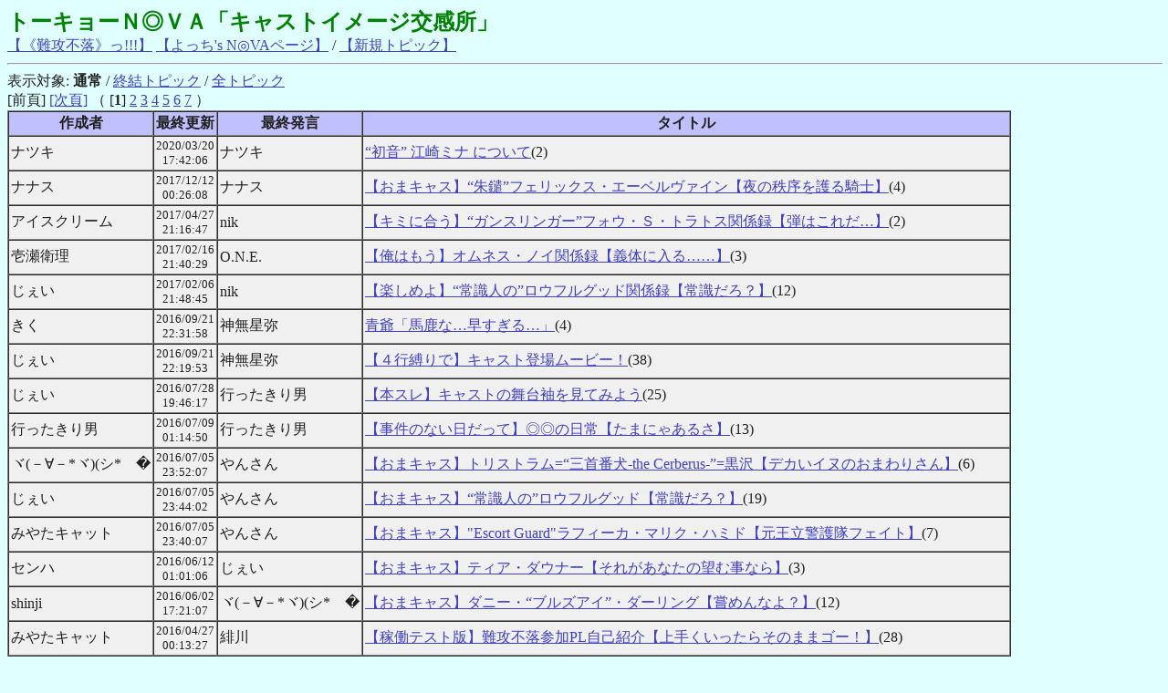

--- FILE ---
content_type: text/html
request_url: http://navyleague.sakura.ne.jp/lounge/char_img.php?REQ=list&PAGE=1&r=3996
body_size: 20054
content:
<html>

<head>
	<meta name="ROBOTS" content="NOINDEX">
	<meta name="ROBOTS" content="NOFOLLOW">
	<meta http-equiv="Content-Type" content="text/html;CHARSET=EUC-JP">
	<title>[phpLounge] トピック一覧【トーキョーＮ◎ＶＡ「キャストイメージ交感所」】</title>
</head>

<body text="#202020" bgcolor="#e0ffff" link="#4040c0" vlink="#4040c0" alink="#4040c0">
<font size="+2"><font color="#008000"><b>トーキョーＮ◎ＶＡ「キャストイメージ交感所」</b></font></font><br>
<a href="http://www.huraku.com/">【《難攻不落》っ!!!】</a>
<a href="http://navyleague.jp/nova/">【よっち's N◎VAページ】</a>
 / <a href="https://navyleague.sakura.ne.jp/lounge/char_img.php?REQ=newform&r=9807">【新規トピック】</a><br>
<hr width="100%">
表示対象: <b>通常</b>
/
<a href="http://navyleague.sakura.ne.jp/lounge/char_img.php?REQ=list&amp;FIL=comp&amp;r=9597">終結トピック</a>
/
<a href="http://navyleague.sakura.ne.jp/lounge/char_img.php?REQ=list&amp;FIL=all&amp;r=7715">全トピック</a>
<br>
[前頁]
<a href="http://navyleague.sakura.ne.jp/lounge/char_img.php?REQ=list&amp;PAGE=2&amp;r=6621">[次頁]</a> （
[<b>1</b>]
<a href="http://navyleague.sakura.ne.jp/lounge/char_img.php?REQ=list&amp;PAGE=2&amp;r=1330">2</a>
<a href="http://navyleague.sakura.ne.jp/lounge/char_img.php?REQ=list&amp;PAGE=3&amp;r=2317">3</a>
<a href="http://navyleague.sakura.ne.jp/lounge/char_img.php?REQ=list&amp;PAGE=4&amp;r=8491">4</a>
<a href="http://navyleague.sakura.ne.jp/lounge/char_img.php?REQ=list&amp;PAGE=5&amp;r=9153">5</a>
<a href="http://navyleague.sakura.ne.jp/lounge/char_img.php?REQ=list&amp;PAGE=6&amp;r=1777">6</a>
<a href="http://navyleague.sakura.ne.jp/lounge/char_img.php?REQ=list&amp;PAGE=7&amp;r=7203">7</a>
）<br>
<table border=1 cellspacing=0 cellpadding=2>
<tr bgcolor="#c0c0ff">
	<th>作成者</th>
	<th>最終更新</th>
	<th>最終発言</th>
	<th>タイトル</th>
</tr>
<tr bgcolor="#f0f0f0">
	<td nowrap>ナツキ</td>
	<td align="center" nowrap><font size="-1">2020/03/20<br>17:42:06</font></td>
	<td nowrap>ナツキ</td>
	<td><a href="http://navyleague.sakura.ne.jp/lounge/char_img.php?REQ=read&amp;NO=343&amp;r=8628">“初音” 江崎ミナ について</a>(2)</td>
</tr>
<tr bgcolor="#f0f0f0">
	<td nowrap>ナナス</td>
	<td align="center" nowrap><font size="-1">2017/12/12<br>00:26:08</font></td>
	<td nowrap>ナナス</td>
	<td><a href="http://navyleague.sakura.ne.jp/lounge/char_img.php?REQ=read&amp;NO=338&amp;r=1874">【おまキャス】“朱鑓”フェリックス・エーベルヴァイン【夜の秩序を護る騎士】</a>(4)</td>
</tr>
<tr bgcolor="#f0f0f0">
	<td nowrap>アイスクリーム</td>
	<td align="center" nowrap><font size="-1">2017/04/27<br>21:16:47</font></td>
	<td nowrap>nik</td>
	<td><a href="http://navyleague.sakura.ne.jp/lounge/char_img.php?REQ=read&amp;NO=341&amp;r=3991">【キミに合う】“ガンスリンガー”フォウ・Ｓ・トラトス関係録【弾はこれだ…】</a>(2)</td>
</tr>
<tr bgcolor="#f0f0f0">
	<td nowrap>壱瀬衛理</td>
	<td align="center" nowrap><font size="-1">2017/02/16<br>21:40:29</font></td>
	<td nowrap>O.N.E.</td>
	<td><a href="http://navyleague.sakura.ne.jp/lounge/char_img.php?REQ=read&amp;NO=340&amp;r=2203">【俺はもう】オムネス・ノイ関係録【義体に入る……】</a>(3)</td>
</tr>
<tr bgcolor="#f0f0f0">
	<td nowrap>じぇい</td>
	<td align="center" nowrap><font size="-1">2017/02/06<br>21:48:45</font></td>
	<td nowrap>nik</td>
	<td><a href="http://navyleague.sakura.ne.jp/lounge/char_img.php?REQ=read&amp;NO=339&amp;r=9180">【楽しめよ】“常識人の”ロウフルグッド関係録【常識だろ？】</a>(12)</td>
</tr>
<tr bgcolor="#f0f0f0">
	<td nowrap>きく</td>
	<td align="center" nowrap><font size="-1">2016/09/21<br>22:31:58</font></td>
	<td nowrap>神無星弥</td>
	<td><a href="http://navyleague.sakura.ne.jp/lounge/char_img.php?REQ=read&amp;NO=335&amp;r=5680">青爺「馬鹿な…早すぎる…」</a>(4)</td>
</tr>
<tr bgcolor="#f0f0f0">
	<td nowrap>じぇい</td>
	<td align="center" nowrap><font size="-1">2016/09/21<br>22:19:53</font></td>
	<td nowrap>神無星弥</td>
	<td><a href="http://navyleague.sakura.ne.jp/lounge/char_img.php?REQ=read&amp;NO=337&amp;r=6423">【４行縛りで】キャスト登場ムービー！</a>(38)</td>
</tr>
<tr bgcolor="#f0f0f0">
	<td nowrap>じぇい</td>
	<td align="center" nowrap><font size="-1">2016/07/28<br>19:46:17</font></td>
	<td nowrap>行ったきり男</td>
	<td><a href="http://navyleague.sakura.ne.jp/lounge/char_img.php?REQ=read&amp;NO=333&amp;r=9165">【本スレ】キャストの舞台袖を見てみよう</a>(25)</td>
</tr>
<tr bgcolor="#f0f0f0">
	<td nowrap>行ったきり男</td>
	<td align="center" nowrap><font size="-1">2016/07/09<br>01:14:50</font></td>
	<td nowrap>行ったきり男</td>
	<td><a href="http://navyleague.sakura.ne.jp/lounge/char_img.php?REQ=read&amp;NO=237&amp;r=4747">【事件のない日だって】◎◎の日常【たまにゃあるさ】</a>(13)</td>
</tr>
<tr bgcolor="#f0f0f0">
	<td nowrap><div title="ヾ(－∀－*ヾ)(シ*－∀－)シ　やんさん">ヾ(－∀－*ヾ)(シ*　�</div></td>
	<td align="center" nowrap><font size="-1">2016/07/05<br>23:52:07</font></td>
	<td nowrap>やんさん</td>
	<td><a href="http://navyleague.sakura.ne.jp/lounge/char_img.php?REQ=read&amp;NO=331&amp;r=8153">【おまキャス】トリストラム=“三首番犬-the Cerberus-”=黒沢【デカいイヌのおまわりさん】</a>(6)</td>
</tr>
<tr bgcolor="#f0f0f0">
	<td nowrap>じぇい</td>
	<td align="center" nowrap><font size="-1">2016/07/05<br>23:44:02</font></td>
	<td nowrap>やんさん</td>
	<td><a href="http://navyleague.sakura.ne.jp/lounge/char_img.php?REQ=read&amp;NO=273&amp;r=6563">【おまキャス】“常識人の”ロウフルグッド【常識だろ？】</a>(19)</td>
</tr>
<tr bgcolor="#f0f0f0">
	<td nowrap>みやたキャット</td>
	<td align="center" nowrap><font size="-1">2016/07/05<br>23:40:07</font></td>
	<td nowrap>やんさん</td>
	<td><a href="http://navyleague.sakura.ne.jp/lounge/char_img.php?REQ=read&amp;NO=306&amp;r=1536">【おまキャス】&quot;Escort Guard&quot;ラフィーカ・マリク・ハミド【元王立警護隊フェイト】</a>(7)</td>
</tr>
<tr bgcolor="#f0f0f0">
	<td nowrap>センハ</td>
	<td align="center" nowrap><font size="-1">2016/06/12<br>01:01:06</font></td>
	<td nowrap>じぇい</td>
	<td><a href="http://navyleague.sakura.ne.jp/lounge/char_img.php?REQ=read&amp;NO=332&amp;r=7887">【おまキャス】ティア・ダウナー【それがあなたの望む事なら】</a>(3)</td>
</tr>
<tr bgcolor="#f0f0f0">
	<td nowrap>shinji</td>
	<td align="center" nowrap><font size="-1">2016/06/02<br>17:21:07</font></td>
	<td nowrap><div title="ヾ(－∀－*ヾ)(シ*－∀－)シ　やんさん">ヾ(－∀－*ヾ)(シ*　�</div></td>
	<td><a href="http://navyleague.sakura.ne.jp/lounge/char_img.php?REQ=read&amp;NO=275&amp;r=7145">【おまキャス】ダニー・“ブルズアイ”・ダーリング【嘗めんなよ？】</a>(12)</td>
</tr>
<tr bgcolor="#f0f0f0">
	<td nowrap>みやたキャット</td>
	<td align="center" nowrap><font size="-1">2016/04/27<br>00:13:27</font></td>
	<td nowrap>緋川</td>
	<td><a href="http://navyleague.sakura.ne.jp/lounge/char_img.php?REQ=read&amp;NO=309&amp;r=6788">【稼働テスト版】難攻不落参加PL自己紹介【上手くいったらそのままゴー！】</a>(28)</td>
</tr>
<tr bgcolor="#f0f0f0">
	<td nowrap>青色</td>
	<td align="center" nowrap><font size="-1">2016/04/26<br>18:43:28</font></td>
	<td nowrap>青色</td>
	<td><a href="http://navyleague.sakura.ne.jp/lounge/char_img.php?REQ=read&amp;NO=324&amp;r=1694">【おまキャス】“ハンプティ・ダンプティ”パティ・フィルツシュ【貴方もどうか、死なないで】</a>(8)</td>
</tr>
<tr bgcolor="#f0f0f0">
	<td nowrap>shinji</td>
	<td align="center" nowrap><font size="-1">2016/04/06<br>23:01:40</font></td>
	<td nowrap>壱瀬衛理</td>
	<td><a href="http://navyleague.sakura.ne.jp/lounge/char_img.php?REQ=read&amp;NO=310&amp;r=4441">【おまキャス】“二流探偵”ウィリアム・龍【これも生き方】</a>(10)</td>
</tr>
<tr bgcolor="#f0f0f0">
	<td nowrap>壱瀬</td>
	<td align="center" nowrap><font size="-1">2016/04/05<br>20:46:28</font></td>
	<td nowrap>壱瀬衛理</td>
	<td><a href="http://navyleague.sakura.ne.jp/lounge/char_img.php?REQ=read&amp;NO=319&amp;r=7943">【おまキャス】生形黄祐【休みが欲しい！(だが断る！)】</a>(6)</td>
</tr>
<tr bgcolor="#f0f0f0">
	<td nowrap>青色</td>
	<td align="center" nowrap><font size="-1">2016/04/03<br>23:00:42</font></td>
	<td nowrap>青色</td>
	<td><a href="http://navyleague.sakura.ne.jp/lounge/char_img.php?REQ=read&amp;NO=292&amp;r=8477">【おまキャス】“キルミーソフトリー”串間喜司雄【僕を誘惑するのは、やめてくれ】</a>(10)</td>
</tr>
<tr bgcolor="#f0f0f0">
	<td nowrap>O.N.E.</td>
	<td align="center" nowrap><font size="-1">2016/04/03<br>10:08:52</font></td>
	<td nowrap>O.N.E.</td>
	<td><a href="http://navyleague.sakura.ne.jp/lounge/char_img.php?REQ=read&amp;NO=330&amp;r=5250">【おまキャス】“うるにゃん”友永 潤瑠【ギャグキャラですか？】</a>(5)</td>
</tr>
<tr bgcolor="#f0f0f0">
	<td nowrap>黄</td>
	<td align="center" nowrap><font size="-1">2016/03/30<br>16:11:18</font></td>
	<td nowrap>nik</td>
	<td><a href="http://navyleague.sakura.ne.jp/lounge/char_img.php?REQ=read&amp;NO=305&amp;r=8495">【おまキャス】しぐれ【共に生きてくれる人は何処か】</a>(4)</td>
</tr>
<tr bgcolor="#f0f0f0">
	<td nowrap>影久</td>
	<td align="center" nowrap><font size="-1">2016/03/30<br>16:05:40</font></td>
	<td nowrap>nik</td>
	<td><a href="http://navyleague.sakura.ne.jp/lounge/char_img.php?REQ=read&amp;NO=317&amp;r=8285">【おまキャス】“月下の舞踏姫-Moonlight Dancer-”クレア・ラヴォリウス【吸血姫】</a>(7)</td>
</tr>
<tr bgcolor="#f0f0f0">
	<td nowrap>Dr.RAVE</td>
	<td align="center" nowrap><font size="-1">2016/03/30<br>15:38:55</font></td>
	<td nowrap>nik</td>
	<td><a href="http://navyleague.sakura.ne.jp/lounge/char_img.php?REQ=read&amp;NO=314&amp;r=4848">【おまキャス】&quot;プリティ・リガー&quot;奏　ミカ【変形ヒロインです】</a>(5)</td>
</tr>
<tr bgcolor="#f0f0f0">
	<td nowrap>じぇい</td>
	<td align="center" nowrap><font size="-1">2016/03/27<br>22:26:08</font></td>
	<td nowrap>青色</td>
	<td><a href="http://navyleague.sakura.ne.jp/lounge/char_img.php?REQ=read&amp;NO=304&amp;r=6211">【おまキャス】“いいひと”西園寺京輔【市民好感度No.1政治家】</a>(10)</td>
</tr>
<tr bgcolor="#f0f0f0">
	<td nowrap>ゴールドバーグ</td>
	<td align="center" nowrap><font size="-1">2016/03/27<br>11:56:22</font></td>
	<td nowrap>じぇい</td>
	<td><a href="http://navyleague.sakura.ne.jp/lounge/char_img.php?REQ=read&amp;NO=329&amp;r=4907">【おまキャス】“龍王”杉浦実次【ストリートのあぶれ者の頭目】</a>(6)</td>
</tr>
<tr bgcolor="#f0f0f0">
	<td nowrap>テイル</td>
	<td align="center" nowrap><font size="-1">2016/03/26<br>18:26:20</font></td>
	<td nowrap>テイル</td>
	<td><a href="http://navyleague.sakura.ne.jp/lounge/char_img.php?REQ=read&amp;NO=321&amp;r=5178">【おまキャス】リオ・ジャーベルト【たのしくいこうよ！】</a>(6)</td>
</tr>
<tr bgcolor="#f0f0f0">
	<td nowrap>テイル</td>
	<td align="center" nowrap><font size="-1">2016/03/26<br>18:18:05</font></td>
	<td nowrap>テイル</td>
	<td><a href="http://navyleague.sakura.ne.jp/lounge/char_img.php?REQ=read&amp;NO=294&amp;r=7529">【おまキャス】&quot;一人組織&quot;荒巻龍治【情報こそ力だ】</a>(6)</td>
</tr>
<tr bgcolor="#f0f0f0">
	<td nowrap>( @ω@)</td>
	<td align="center" nowrap><font size="-1">2016/03/26<br>11:20:01</font></td>
	<td nowrap>O.N.E.</td>
	<td><a href="http://navyleague.sakura.ne.jp/lounge/char_img.php?REQ=read&amp;NO=303&amp;r=3398">【おまキャス】灰枝　霧依【めんどくさい女子】</a>(10)</td>
</tr>
<tr bgcolor="#f0f0f0">
	<td nowrap>nik</td>
	<td align="center" nowrap><font size="-1">2016/03/26<br>11:09:17</font></td>
	<td nowrap>O.N.E.</td>
	<td><a href="http://navyleague.sakura.ne.jp/lounge/char_img.php?REQ=read&amp;NO=289&amp;r=4331">【おまキャス】椿 小春【セーラーブレード】</a>(16)</td>
</tr>
<tr bgcolor="#f0f0f0">
	<td nowrap>ＴｒｉｐｌｅＨ</td>
	<td align="center" nowrap><font size="-1">2016/03/25<br>17:42:38</font></td>
	<td nowrap>じぇい</td>
	<td><a href="http://navyleague.sakura.ne.jp/lounge/char_img.php?REQ=read&amp;NO=296&amp;r=8306">【おまキャス】”十三代風魔小次郎”天野平【美少女怪盗と呼ぶんじゃない】</a>(4)</td>
</tr>
<tr bgcolor="#f0f0f0">
	<td nowrap>むーむー</td>
	<td align="center" nowrap><font size="-1">2016/03/22<br>23:19:11</font></td>
	<td nowrap>赤エイ</td>
	<td><a href="http://navyleague.sakura.ne.jp/lounge/char_img.php?REQ=read&amp;NO=302&amp;r=9602">【おまキャス】“The High Master” レイストリン=アラン=リコルヌ【ハードワークだ】</a>(7)</td>
</tr>
<tr bgcolor="#f0f0f0">
	<td nowrap>きく</td>
	<td align="center" nowrap><font size="-1">2016/03/22<br>23:10:58</font></td>
	<td nowrap>赤エイ</td>
	<td><a href="http://navyleague.sakura.ne.jp/lounge/char_img.php?REQ=read&amp;NO=326&amp;r=2960">【おまキャス】“鬼刃”百花沙世【和服で日本刀】</a>(3)</td>
</tr>
<tr bgcolor="#f0f0f0">
	<td nowrap>行ったきり男</td>
	<td align="center" nowrap><font size="-1">2016/03/22<br>22:30:39</font></td>
	<td nowrap>じぇい</td>
	<td><a href="http://navyleague.sakura.ne.jp/lounge/char_img.php?REQ=read&amp;NO=325&amp;r=9180">【おまキャス】千早鶯谺【アストラル枠だよね】</a>(3)</td>
</tr>
<tr bgcolor="#f0f0f0">
	<td nowrap>GT</td>
	<td align="center" nowrap><font size="-1">2016/03/22<br>03:25:09</font></td>
	<td nowrap>赤エイ</td>
	<td><a href="http://navyleague.sakura.ne.jp/lounge/char_img.php?REQ=read&amp;NO=322&amp;r=3593">【おまキャス】赤蜘蛛【延長別料金】</a>(6)</td>
</tr>
<tr bgcolor="#f0f0f0">
	<td nowrap>柳生</td>
	<td align="center" nowrap><font size="-1">2016/03/20<br>10:40:34</font></td>
	<td nowrap>柳生</td>
	<td><a href="http://navyleague.sakura.ne.jp/lounge/char_img.php?REQ=read&amp;NO=318&amp;r=4164">【おまキャス】神酒坂　恭二</a>(9)</td>
</tr>
<tr bgcolor="#f0f0f0">
	<td nowrap>赤エイ</td>
	<td align="center" nowrap><font size="-1">2016/03/20<br>03:26:15</font></td>
	<td nowrap>赤エイ</td>
	<td><a href="http://navyleague.sakura.ne.jp/lounge/char_img.php?REQ=read&amp;NO=323&amp;r=8361">【おまキャス】川崎小菊【墨染めのこころ】</a>(1)</td>
</tr>
<tr bgcolor="#f0f0f0">
	<td nowrap>nik</td>
	<td align="center" nowrap><font size="-1">2016/03/19<br>21:00:15</font></td>
	<td nowrap>GT</td>
	<td><a href="http://navyleague.sakura.ne.jp/lounge/char_img.php?REQ=read&amp;NO=311&amp;r=8273">【おまキャス】ゼウスの娘”リア【吹き飛べゲス野郎！】</a>(8)</td>
</tr>
<tr bgcolor="#f0f0f0">
	<td nowrap>deburu</td>
	<td align="center" nowrap><font size="-1">2016/03/19<br>19:08:31</font></td>
	<td nowrap>GT</td>
	<td><a href="http://navyleague.sakura.ne.jp/lounge/char_img.php?REQ=read&amp;NO=320&amp;r=9588">【おまキャス】”治癒師－healer－”　ティエユ・L・鈴【癒しを貴方へ】</a>(7)</td>
</tr>
<tr bgcolor="#f0f0f0">
	<td nowrap><div title="NOIS　（ι ゜ω゜）y-~">NOIS　（ι ゜ω゜　�</div></td>
	<td align="center" nowrap><font size="-1">2016/03/19<br>15:17:29</font></td>
	<td nowrap>GT</td>
	<td><a href="http://navyleague.sakura.ne.jp/lounge/char_img.php?REQ=read&amp;NO=316&amp;r=7527">【おまキャス】“Hydra”　レルネー【毒蛇系クロマク】</a>(7)</td>
</tr>
<tr bgcolor="#f0f0f0">
	<td nowrap>deburu</td>
	<td align="center" nowrap><font size="-1">2016/03/16<br>21:48:49</font></td>
	<td nowrap>柳生</td>
	<td><a href="http://navyleague.sakura.ne.jp/lounge/char_img.php?REQ=read&amp;NO=295&amp;r=3021">【おまキャス】”清風の担い手-breeze-”八坂良彦【風が呼んでるZE！】</a>(8)</td>
</tr>
<tr bgcolor="#f0f0f0">
	<td nowrap>赤エイ</td>
	<td align="center" nowrap><font size="-1">2016/03/16<br>20:57:46</font></td>
	<td nowrap>shinji</td>
	<td><a href="http://navyleague.sakura.ne.jp/lounge/char_img.php?REQ=read&amp;NO=280&amp;r=7742">【おまキャス】”スリール” 柚郷 敢武 【おいしいコーヒーはいかがです？】</a>(11)</td>
</tr>
<tr bgcolor="#f0f0f0">
	<td nowrap>影久</td>
	<td align="center" nowrap><font size="-1">2016/03/15<br>23:30:25</font></td>
	<td nowrap>影久</td>
	<td><a href="http://navyleague.sakura.ne.jp/lounge/char_img.php?REQ=read&amp;NO=299&amp;r=4090">【おまキャス】“ 風迅 -Strider-”　旋風琴美【疾風迅雷ってね♪】</a>(7)</td>
</tr>
<tr bgcolor="#f0f0f0">
	<td nowrap>柳生</td>
	<td align="center" nowrap><font size="-1">2016/03/15<br>22:02:40</font></td>
	<td nowrap>柳生</td>
	<td><a href="http://navyleague.sakura.ne.jp/lounge/char_img.php?REQ=read&amp;NO=300&amp;r=3558">【おまキャス】“ お嬢”才堂朱葉　【俗物さん】</a>(11)</td>
</tr>
<tr bgcolor="#f0f0f0">
	<td nowrap>壱瀬衛理</td>
	<td align="center" nowrap><font size="-1">2016/03/14<br>19:13:28</font></td>
	<td nowrap>壱瀬衛理</td>
	<td><a href="http://navyleague.sakura.ne.jp/lounge/char_img.php?REQ=read&amp;NO=290&amp;r=5629">【おまキャス】オムネス・ノイ【ノーセンス】</a>(8)</td>
</tr>
<tr bgcolor="#f0f0f0">
	<td nowrap>アイスクリーム</td>
	<td align="center" nowrap><font size="-1">2016/03/13<br>04:12:57</font></td>
	<td nowrap>deburu</td>
	<td><a href="http://navyleague.sakura.ne.jp/lounge/char_img.php?REQ=read&amp;NO=313&amp;r=1236">【おまキャス】”名売り”J=D【正しいカゲムシャ像】</a>(5)</td>
</tr>
<tr bgcolor="#f0f0f0">
	<td nowrap>・－・)木賊</td>
	<td align="center" nowrap><font size="-1">2016/03/13<br>03:49:31</font></td>
	<td nowrap>deburu</td>
	<td><a href="http://navyleague.sakura.ne.jp/lounge/char_img.php?REQ=read&amp;NO=308&amp;r=9346">【おまキャス】羽鳥 静【鉄腕少女】</a>(6)</td>
</tr>
<tr bgcolor="#f0f0f0">
	<td nowrap>きしま</td>
	<td align="center" nowrap><font size="-1">2016/03/13<br>03:41:15</font></td>
	<td nowrap>deburu</td>
	<td><a href="http://navyleague.sakura.ne.jp/lounge/char_img.php?REQ=read&amp;NO=285&amp;r=6323">【おまキャス】”eat shooter&quot;セシル【ごはんおいしいです！】</a>(14)</td>
</tr>
<tr bgcolor="#f0f0f0">
	<td nowrap>みやたキャット</td>
	<td align="center" nowrap><font size="-1">2016/03/13<br>03:32:17</font></td>
	<td nowrap>deburu</td>
	<td><a href="http://navyleague.sakura.ne.jp/lounge/char_img.php?REQ=read&amp;NO=279&amp;r=4677">【おまキャス】&quot;Dryad&quot;華綾【森ガール】</a>(14)</td>
</tr>
<tr bgcolor="#f0f0f0">
	<td nowrap>GT</td>
	<td align="center" nowrap><font size="-1">2016/03/13<br>03:26:51</font></td>
	<td nowrap>deburu</td>
	<td><a href="http://navyleague.sakura.ne.jp/lounge/char_img.php?REQ=read&amp;NO=284&amp;r=7290">【おまキャス】&quot;単眼義体&quot;モシン・ナガン【煙草が吸いたいね】</a>(13)</td>
</tr>
<tr bgcolor="#f0f0f0">
	<td nowrap>あや</td>
	<td align="center" nowrap><font size="-1">2016/03/13<br>03:08:59</font></td>
	<td nowrap>deburu</td>
	<td><a href="http://navyleague.sakura.ne.jp/lounge/char_img.php?REQ=read&amp;NO=307&amp;r=4801">【おまキャス】“白狗真君”秋華【わんこ系人斬り】</a>(5)</td>
</tr>
</table>

[前頁]
<a href="http://navyleague.sakura.ne.jp/lounge/char_img.php?REQ=list&amp;PAGE=2&amp;r=8928">[次頁]</a> （
[<b>1</b>]
<a href="http://navyleague.sakura.ne.jp/lounge/char_img.php?REQ=list&amp;PAGE=2&amp;r=5786">2</a>
<a href="http://navyleague.sakura.ne.jp/lounge/char_img.php?REQ=list&amp;PAGE=3&amp;r=3086">3</a>
<a href="http://navyleague.sakura.ne.jp/lounge/char_img.php?REQ=list&amp;PAGE=4&amp;r=3776">4</a>
<a href="http://navyleague.sakura.ne.jp/lounge/char_img.php?REQ=list&amp;PAGE=5&amp;r=1998">5</a>
<a href="http://navyleague.sakura.ne.jp/lounge/char_img.php?REQ=list&amp;PAGE=6&amp;r=6993">6</a>
<a href="http://navyleague.sakura.ne.jp/lounge/char_img.php?REQ=list&amp;PAGE=7&amp;r=7955">7</a>
）<br>

<hr width="100%">

<div align="right">
phpLounge(C)Yotch<br>
<a href="https://navyleague.sakura.ne.jp/lounge/char_img.php?REQ=maint"><font color="#a0a0a0">【管理画面】</font></a><br>
</div>

<script type="text/javascript">
var gaJsHost = (("https:" == document.location.protocol) ? "https://ssl." : "http://www.");
document.write(unescape("%3Cscript src='" + gaJsHost + "google-analytics.com/ga.js' type='text/javascript'%3E%3C/script%3E"));
</script>
<script type="text/javascript">
var pageTracker = _gat._getTracker("UA-4716670-2");
pageTracker._initData();
pageTracker._trackPageview();
</script>

</body>

<html>
